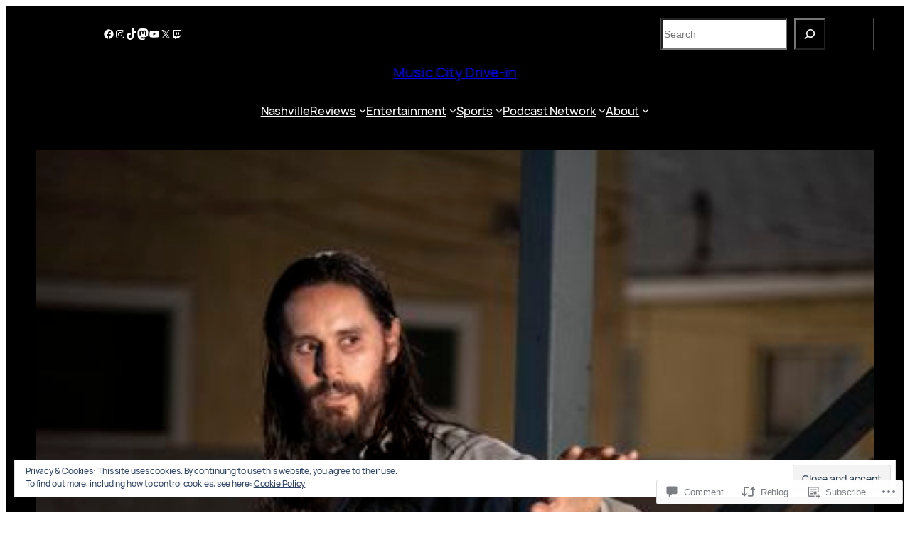

--- FILE ---
content_type: application/javascript
request_url: https://musiccitydrivein.com/wp-content/plugins/gutenberg-core/v22.2.0/build/scripts/dom-ready/index.min.js?m=1764855221i&ver=1764773745533
body_size: 313
content:
"use strict";var wp;(wp||={}).domReady=(()=>{var o=Object.defineProperty;var u=Object.getOwnPropertyDescriptor;var a=Object.getOwnPropertyNames;var i=Object.prototype.hasOwnProperty;var f=(e,t)=>{for(var n in t)o(e,n,{get:t[n],enumerable:!0})},m=(e,t,n,r)=>{if(t&&typeof t=="object"||typeof t=="function")for(let d of a(t))!i.call(e,d)&&d!==n&&o(e,d,{get:()=>t[d],enumerable:!(r=u(t,d))||r.enumerable});return e};var c=e=>m(o({},"__esModule",{value:!0}),e);var p={};f(p,{default:()=>y});function y(e){if(!(typeof document>"u")){if(document.readyState==="complete"||document.readyState==="interactive")return void e();document.addEventListener("DOMContentLoaded",e)}}return c(p);})();
if (typeof wp.domReady === 'object' && wp.domReady.default) { wp.domReady = wp.domReady.default; }
//# sourceMappingURL=index.min.js.map
